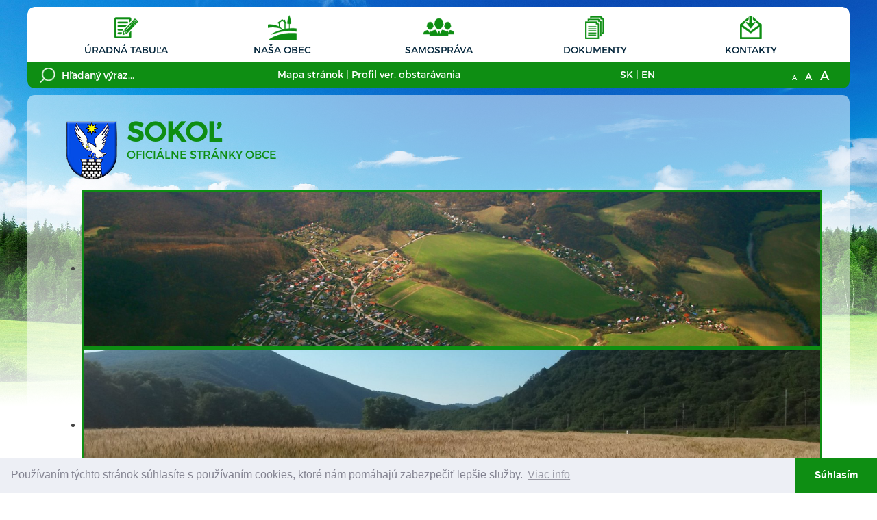

--- FILE ---
content_type: text/html; charset=UTF-8
request_url: https://www.obecsokol.sk/
body_size: 455928
content:
<!DOCTYPE html>
<html lang="sk">
<head>
    <meta charset="utf-8" />
    <title>Sokoľ | Oficiálne stránky obce | index</title>
    <meta name="description" content="Vitajte na oficiálnych internetových stránkach obce Sokoľ." />
    <meta name="keywords" content="sokoľ, obec, mesto, obecný úrad, slovensko, turizmus, samospráva" />
    <meta name="viewport" content="width=device-width, initial-scale=1.0">
    <meta name="robots" content="index, follow" />
    <meta name="author" content="webex.sk" />
    <link rel="shortcut icon" href="design/favicon.ico" />

    <meta property="og:title" content="Obec Sokoľ | Oficiálne stránky obce | index" />
    <meta property="og:site_name" content="Obec Sokoľ"/>
    <meta property="og:description" content="Vitajte na oficiálnych internetových stránkach obce Sokoľ" />
    <meta property="og:image" content="https://www.obecsokol.sk/design/img/erb.png" />

    <!-- jQuery (necessary for Bootstrap's JavaScript plugins) -->
    <script src="https://ajax.googleapis.com/ajax/libs/jquery/1.11.3/jquery.min.js"></script>
    <!-- Include all compiled plugins (below), or include individual files as needed -->
    <script type="text/javascript" src="/design/js/bootstrap.min.js"></script>

    <link rel="stylesheet" href="/design/css/font-awesome.min.css">
    <link rel="stylesheet" href="/design/css/bootstrap.min.css">
    <link rel="stylesheet" href="/design/css/bootstrap-theme.min.css">
    <link rel="stylesheet" href="/design/css/obec2015.min.css">

    <link href="rse/app/app.css" rel="stylesheet">
    <link href="rse/app/captcha.css" rel="stylesheet">
    <!--<script type="text/javascript" src="rse/jscripts/jquery.min.js"></script>-->

    <script type="text/javascript" src="rse/jscripts/jquery.form.js"></script>
    <script type="text/javascript" src="rse/jscripts/jquery.pngFix.pack.js"></script>
    <script type="text/javascript" src="rse/jscripts/fancybox/jquery.easing-1.3.pack.js"></script>
    <script type="text/javascript" src="rse/jscripts/fancybox/jquery.mousewheel-3.0.2.pack.js"></script>
    <script type="text/javascript" src="rse/jscripts/fancybox/jquery.fancybox-1.3.1-ipad.js"></script>
    <link rel="stylesheet" href="rse/jscripts/fancybox/jquery.fancybox-1.3.1.css" type="text/css" media="screen" />
    <script type="text/javascript" src="rse/jscripts/md5.js"></script>
    <!--<script type="text/javascript" src="rse/jscripts/nivo-slider/jquery.nivo.slider.pack.js"></script>-->
    <!--<link rel="stylesheet" href="rse/jscripts/nivo-slider/nivo-slider.css" type="text/css" media="screen" />-->

    <script type="text/javascript" src="/design/js/jquery.jfontsize-1.0.js"></script>
    <script type="text/javascript" src="/design/js/persistentFontSize.js"></script>
    <script type="text/javascript">
        $(function() {
            restoreSize();
        });
    </script>

    <!-- HTML5 Shim and Respond.js IE8 support of HTML5 elements and media queries -->
    <!--[if lt IE 9]>
        <script src="https://oss.maxcdn.com/libs/html5shiv/3.7.0/html5shiv.js"></script>
        <script src="https://oss.maxcdn.com/libs/respond.js/1.4.2/respond.min.js"></script>
      <![endif]-->

    <script type="text/javascript" src="rse/jscripts/init.js"></script>

    <script src="rse/jscripts/rslider/responsiveslides.js"></script>

    <link rel="stylesheet" href="/design/datepicker/datepicker.min.css">
  <script src="/design/datepicker/datepicker.min.js"></script>

    <!--<link href="rse/jscripts/rslider/responsiveslides.css" rel="stylesheet" />-->

		
	<link rel="stylesheet" type="text/css" href="https://cdn.jsdelivr.net/npm/cookieconsent@3/build/cookieconsent.min.css" />	

</head>
<body >


    <div id="shadow"></div>

    
    <header class="header container hidden-print">
        <div class="row topbar">
            <div class="col-xs-24">
                

    <nav class="navbar topmenu">
        <!-- Brand and toggle get grouped for better mobile display -->
        <div class="navbar-header">
            <button type="button" class="navbar-toggle collapsed" data-toggle="collapse" data-target="#mainmenu1" aria-expanded="false">
              <span class="sr-only">Hlavné menu</span>
              <span class="icon-bar"></span>
              <span class="icon-bar"></span>
              <span class="icon-bar"></span>
            </button>
            <span class="navbar-brand visible-xs">
                Navigácia
            </span>
        </div>

        <!-- Collect the nav links, forms, and other content for toggling -->
        <div class="collapse navbar-collapse" id="mainmenu1">
            <ul class="nav navbar-nav"><li><a href="-uradna-tabula" class="hj:157 menuicon icon-uradnaTabula"><img src="/design/img/icon-uradnaTabula.png" alt="Úradná tabuľa" class="hidden-xs hidden-sm">Úradná tabuľa</a></li><li><a href="-o-obci" class="hj:3 menuicon icon-nasaObec"><img src="/design/img/icon-nasaObec.png" alt="Naša obec" class="hidden-xs hidden-sm">Naša obec</a></li><li><a href="-predstavitelia-obce" class="hj:4 menuicon icon-samosprava"><img src="/design/img/icon-samosprava.png" alt="Samospráva" class="hidden-xs hidden-sm">Samospráva</a></li><li><a href="-dokumenty" class="hj:5 menuicon icon-dokumenty"><img src="/design/img/icon-dokumenty.png" alt="Dokumenty" class="hidden-xs hidden-sm">Dokumenty</a></li><li><a href="-kontakty" class="hj:6 menuicon icon-kontakty"><img src="/design/img/icon-kontakty.png" alt="Kontakty" class="hidden-xs hidden-sm">Kontakty</a></li></ul>        </div><!-- /.navbar-collapse -->
    </nav>

    <script type="text/javascript">
        $(".hassubmenu").click(function(e) {
            e.preventDefault();
            var sm = $(this).attr('data-submenu');
            $(sm).toggleClass('visible');
        });
    </script>
                </div>
        </div>
        <div class="row bottombar">
            <div class="col-xs-24 col-md-7">

                <div id="search">
                    <form action="index.php" id="searchbox_008285927291506622991:rcxstx32fx4">
                        <input class="input_hidden" type="hidden" name="cx" value="008285927291506622991:rcxstx32fx4" />
                        <input class="input_hidden" type="hidden" name="page" value="google" />
                        <input class="input_hidden" type="hidden" name="cof" value="FORID:11" />
                        <input class="input_hidden" type="hidden" name="id" value="147" />
                        <input class="submit"  type="submit" name="sa" value="" />
                        <input type="text" name="q" size="25" placeholder="Hľadaný výraz..." />
                    </form>
                </div>

            </div>
            <div class="col-xs-24 col-md-10">
                

<ul class="inline"><li><a href="-mapa-stranok">Mapa stránok</a>&nbsp;|&nbsp; </li><li><a href="-profil-verejneho-obstaravania">Profil ver. obstarávania</a></li></ul>            </div>
            <div class="col-xs-12 col-md-3">
                <ul class="inline">     <li><a href="-kontakty">SK</a>&nbsp;|&nbsp; </li>     <li><a href="-contact">EN</a></li> </ul>            </div>
            <div class="col-xs-12 col-md-4">
                <ul class="fontsize">
                    <li><a class="jfontsize-button" id="jfontsize-m2" href="#"><span>A</span></a></li>
                    <li><a class="jfontsize-button" id="jfontsize-d2" href="#"><span>A</span></a></li>
                    <li><a class="jfontsize-button" id="jfontsize-p2" href="#"><span>A</span></a></li>
                </ul>
            </div>
        </div>
    </header>

    <section class="obec container">

        <div class="row">
            <div class="col-md-24">
                <div class="nadpisek">
                        <div class="col-xs-24">
                            <a href="/">
                                <div class="erb">
                                    <img src="/design/img/erb.png" alt="erb obce" class="img-responsive">
                                </div>
                                <h1>SOKOĽ<small>OFICIÁLNE STRÁNKY OBCE</small></h1>
                            </a>
                        </div>
                    </div><div class="illustrative">
                        
<div class="callbacks_container"><ul class="rslides" id="slider4"><li><img alt="Slideshow" src="imgcache/e-img-793-5-1680-350-0-ffffff.jpg"></li><li><img alt="Slideshow" src="imgcache/e-img-794-5-1680-350-0-ffffff.jpg"></li><li><img alt="Slideshow" src="imgcache/e-img-796-5-1680-350-0-ffffff.jpg"></li><li><img alt="Slideshow" src="imgcache/e-img-798-5-1680-350-0-ffffff.jpg"></li></ul></div>  <script type="text/javascript">
    $(function () {
      $("#slider4").responsiveSlides({
        auto: true,
        pager: false,
        nav: false,
        speed: 500,
        namespace: "callbacks",
        before: function () {
          $('.events').append("<li>before event fired.</li>");
        },
        after: function () {
          $('.events').append("<li>after event fired.</li>");
        }
      });

    });
  </script>
                    </div>
                </div>
            </div>
            <!--<div class="col-md-7 hidden-xs hidden-sm hidden-print ">
                <div class="illustrative">
                    
<div class="callbacks_container"><ul class="rslides" id="slider4"><li><img alt="Slideshow" src="imgcache/e-img-793-5-1680-350-0-ffffff.jpg"></li><li><img alt="Slideshow" src="imgcache/e-img-794-5-1680-350-0-ffffff.jpg"></li><li><img alt="Slideshow" src="imgcache/e-img-796-5-1680-350-0-ffffff.jpg"></li><li><img alt="Slideshow" src="imgcache/e-img-798-5-1680-350-0-ffffff.jpg"></li></ul></div>  <script type="text/javascript">
    $(function () {
      $("#slider4").responsiveSlides({
        auto: true,
        pager: false,
        nav: false,
        speed: 500,
        namespace: "callbacks",
        before: function () {
          $('.events').append("<li>before event fired.</li>");
        },
        after: function () {
          $('.events').append("<li>after event fired.</li>");
        }
      });

    });
  </script>
                </div>
            </div>-->
        </div>

    </section>

    <section class="main container">
        <div class="row">
            <div class="leftbox col-md-5 hidden-print">
                

        <nav class="navbar navbar-default leftmenu">
            <!-- Brand and toggle get grouped for better mobile display -->
            <div class="navbar-header">
                <button type="button" class="navbar-toggle collapsed" data-toggle="collapse" data-target="#mainmenu3" aria-expanded="false">
                  <span class="sr-only">Hlavné menu</span>
                  <span class="icon-bar"></span>
                  <span class="icon-bar"></span>
                  <span class="icon-bar"></span>
                </button>
                <span class="navbar-brand visible-xs">
                    Hlavné menu
                </span>
            </div>

            <!-- Collect the nav links, forms, and other content for toggling -->
            <div class="collapse navbar-collapse" id="mainmenu3">
            <ul class="nav navbar-nav"><li class="nadpis"><h2>Samospráva</h2></li><li><a href="-obec-sokol" data-submenu="#submenu-sub" class=" hassubmenu">Sokoľ<span class="caret"></span></a><ul class="nav navbar-nav submenu" id="submenu-sub"><li><a href="-o-obci" class="">O obci</a></li><li><a href="-historia" class="">História</a></li><li><a href="-symboly-obce" class="">Symboly obce</a></li><li><a href="-katalog-ulic" class="">Katalóg ulíc</a></li><li><a href="-mapa-obce" class="">Mapa obce</a></li></ul></li><li><a href="-predstavitelia-obce" data-submenu="#submenu-sub4" class=" hassubmenu">Samospráva<span class="caret"></span></a><ul class="nav navbar-nav submenu" id="submenu-sub4"><li><a href="-starostka" class="">Starosta</a></li><li><a href="-poslanci" class="">Poslanci</a></li><li><a href="-komisie" class="">Komisie</a></li><li><a href="-rokovania-oz" class="">Rokovania OZ</a></li><li><a href="-hlavny-kontrolor" class="">Hlavný kontrolór</a></li><li><a href="-uznesenia-oz" class="">Uznesenia OZ</a></li><li><a href="-zapisnice-oz" class="">Zápisnice OZ</a></li><li><a href="-vzn-navrhy" class="">VZN návrhy</a></li><li><a href="-vzn" class="">VZN</a></li></ul></li><li><a href="-samosprava" data-submenu="#submenu-sub2" class=" hassubmenu">Obecný úrad<span class="caret"></span></a><ul class="nav navbar-nav submenu" id="submenu-sub2"><li><a href="-zamestnanci" class="">Zamestnanci</a></li></ul></li><li><a href="http://www.uzemneplany.sk/upn/sokol" class="">Územný plán</a></li><li><a href="-dokumenty" data-submenu="#submenu-dok" class=" hassubmenu">Dokumenty<span class="caret"></span></a><ul class="nav navbar-nav submenu" id="submenu-dok"><li><a href="-rozpocet-obce" class="">Rozpočet obce</a></li><li><a href="-prevadzkove-poriadky" class="">Prevádzkové poriadky</a></li><li><a href="-smernice-obce" class="">Smernice obce</a></li><li><a href="-zakladne-dokumenty-obce" class="">Základné dokumenty obce</a></li><li><a href="-formulare-na-trvaly-pobyt" class="">Formuláre na trvalý pobyt</a></li><li><a href="-tlaciva-k-danovej-povinnosti" class="">Tlačivá k daňovej povinnosti</a></li><li><a href="-socialne-sluzby" class="">Sociálne služby</a></li><li><a href="-prehlasenia" class="">Prehlásenia</a></li><li><a href="-cintorin" class="">Cintorín</a></li></ul></li><li><a href="-stavebny-urad" class="">Stavebný úrad</a></li><li><a href="-ako-vybaviť" data-submenu="#submenu-sub3" class=" hassubmenu">Ako vybaviť<span class="caret"></span></a><ul class="nav navbar-nav submenu" id="submenu-sub3"><li><a href="-overovanie-listin" class="">Overovanie listín</a></li><li><a href="-evidencia-obyvatelstva" class="">Evidencia obyvateľstva</a></li><li><a href="-vybavenie-rybarskeho-listka" class="">Vybavenie rybárskeho lístka</a></li><li><a href="-miestne-dane-a-poplatky" class="">Miestne dane a poplatky</a></li><li><a href="-stavebny-poriadok" class="">Stavebný poriadok</a></li><li><a href="-evidencia-stavieb" class="">Evidencia stavieb</a></li><li><a href="-zp" class="">Životné prostredie</a></li><li><a href="-predbezna-ochrana" class="">Predbežná ochrana</a></li><li><a href="-kulturne-podujatie" class="">Kultúrne podujatie</a></li><li><a href="-evidencia-rolnikov" class="">Evidencia roľníkov</a></li><li><a href="-cennik-sluzieb" class="">Cenník služieb</a></li><li><a href="-obecne-byty" class="">Obecné byty</a></li></ul></li><li class="nadpis"><h2>Život v obci</h2></li><li><a href="-aktuality" class="">Aktuality</a></li><li><a href="http://materska-skola-sokol2.webnode.sk/" class="">Materská škola</a></li><li><a href="-sportovy-klub-sokol" data-submenu="#submenu-sport" class=" hassubmenu">Športový klub Sokoľ<span class="caret"></span></a><ul class="nav navbar-nav submenu" id="submenu-sport"><li><a href="-o-nas" class="">O nás</a></li><li><a href="-futbalovy-klub" class="">Futbalový klub</a></li><li><a href="-stolnotenisovy-klub" class="">Stolnotenisový klub</a></li><li><a href="-sachovy-klub" class="">Šachový klub</a></li></ul></li><li><a href="-folklorny-subor-sokoli" class="">Folklórny súbor SOKOLI</a></li><li><a href="-klub-seniorov" class="">Klub seniorov</a></li><li><a href="-urbariat" class="">Urbariát</a></li><li><a href="-farsky-urad" class="">Farský úrad</a></li><li><a href="-zber-odpadu" class="">Zber odpadu</a></li><li><a href="-sokolske-zvesti" class="">Sokoľské zvesti</a></li><li><a href="-autobusove-spojenia" class="">Autobusové spojenia</a></li><li><a href="-dolezite-telefonne-cisla" class="">Dôležité telefónne čísla</a></li><li class="nadpis"><h2>Povinné zverejňovanie</h2></li><li><a href="-faktury" class="">Faktúry</a></li><li><a href="-zmluvy" class="">Zmluvy</a></li><li><a href="-archiv-zmluv" class="">Archív zmlúv</a></li><li><a href="-objednavky" class="">Objednávky</a></li><li><a href="-profil-verejneho-obstaravania" class="">Verejné obstarávanie</a></li><li><a href="-uradna-tabula" class="">Úradná tabuľa</a></li><li><a href="-uradna-tabula-do-7-2021" class="">Úradná tabuľa do 7/2021</a></li></ul>            </div><!-- /.navbar-collapse -->
        </nav>

    <script type="text/javascript">
        $(".hassubmenu").bind( "click", function(e) {
            e.preventDefault();
            var sm = $(this).attr('data-submenu');
            //$(sm).toggleClass('visible');
            $(sm).slideToggle();

        });
        if($(".hj").parent().hasClass("submenu")) {
            $(".hj").parents(".submenu").addClass("visible");
        }
    </script>
    
<div id='g-recaptcha_3594' class="g-recaptcha" data-sitekey="" data-callback="onSubmit" data-size="invisible"></div>

<h3>Newsletter</h3>
<p>Mám záujem o newsletter s aktuálnymi novinkami</p>
<form action="sub.php" method="get" class="ajax" id="newsletterForm">
<input class="input_hidden" type="hidden" name="action" value="mailing_add">
<input type="hidden" name="eshop_url" value="https://www.obecsokol.sk/">
<input type="hidden" name="ident" value="NzI1MjA4ZGZkM2IxNWY1MTVhZTI3NzBkMjBlZmFhN2U2OWJiMmU2MTdjZjRlNmM2NTY5MTg3MWVlNzA5MmM0NQ==">
<input type="email" name="email" value="" class="newsletter_input form-control" placeholder="Zadajte Váš e-mail">
<input type="hidden" id="g-recaptcha-submit_3594" name="recaptcha_response_newsletter">
<div class="text-center">
<input type="submit" value="Odoslať">
</div>

<script>
    grecaptcha.ready(function () {
        grecaptcha.execute('6LdRnNcZAAAAAGtxZ-8zCA4Cw7QA6bucrFO4Kdgf', { action: 'contact' }).then(function (token) {
            var recaptchaResponse = document.getElementById('g-recaptcha-submit_3594');
            recaptchaResponse.value = token;
        });
    });
</script>

</form>
            </div>
            <div class="mainbox col-md-14">
                <div class="container-fluid">
                    <h1>AKTUALITY</h1>
        <div class="aktuality">

            <article class="row topNovinka" data-url="--23-1392-zber-skla-20012026-a-komunalneho-odpadu-21012026">
                <div class="col-xs-10">
                    <img src="imgcache/e-news-1392-2-0-0-256-ffffff.jpg" class="img-responsive" alt="Zber skla (20.01.2026) a komunálneho odpadu (21.01.2026)">
                </div>
                <div class="col-sm-14">
                    <div class="datum">19 / 01 / 2026</div>
                    <h1><a href="--23-1392-zber-skla-20012026-a-komunalneho-odpadu-21012026">Zber skla (20.01.2026) a komunálneho odpadu (21.01.2026)</a></h1>
                    <p class="popis"></p>
                </div>
            </article>

            <hr>

            <div class="row dalsieNovinky">
                <article class="col-sm-12 novinka" data-url="--23-1389-nahradny-termin-vyvozu-komunalneho-odpadu-10012026"><div class="row"><div class="col-xs-10"><img src="imgcache/e-news-1389-2-0-0-120-ffffff.jpg" class="img-responsive" alt="Náhradný termín vývozu komunálneho odpadu: 10.01.2026"></div><div class="col-xs-14"><div class="datum">09 / 01 / 2026</div><a href="--23-1389-nahradny-termin-vyvozu-komunalneho-odpadu-10012026">Náhradný termín vývozu komunálneho odpadu: 10.01.2026</a></div></div></article><article class="col-sm-12 novinka" data-url="--23-1388-lekaren-granula-v-kostolanoch-nad-hornadom-zmena-otvaracich-hodin"><div class="row"><div class="col-xs-10"><img src="imgcache/e-news-1388-2-0-0-120-ffffff.jpg" class="img-responsive" alt="Lekáreň Granula v Kostoľanoch nad Hornádom: zmena otváracích hodín"></div><div class="col-xs-14"><div class="datum">03 / 01 / 2026</div><a href="--23-1388-lekaren-granula-v-kostolanoch-nad-hornadom-zmena-otvaracich-hodin">Lekáreň Granula v Kostoľanoch nad Hornádom: zmena otváracích hodín</a></div></div></article><article class="col-sm-12 novinka" data-url="--23-1387-nepritomnost-na-ambulancii-vseobecneho-lekara-pre-deti-a-dorast-v-kostolanoch-nad-hornadom--29122025---05012026"><div class="row"><div class="col-xs-10"><img src="imgcache/e-news-1387-2-0-0-120-ffffff.jpg" class="img-responsive" alt="Neprítomnosť na ambulancii Všeobecného lekára pre deti a dorast v Kostoľanoch nad Hornádom : 29.12.2025 - 05.01.2026"></div><div class="col-xs-14"><div class="datum">27 / 12 / 2025</div><a href="--23-1387-nepritomnost-na-ambulancii-vseobecneho-lekara-pre-deti-a-dorast-v-kostolanoch-nad-hornadom--29122025---05012026">Neprítomnosť na ambulancii Všeobecného lekára pre deti a dorast v Kostoľanoch nad Hornádom : 29.12.2025 - 05.01.2026</a></div></div></article><article class="col-sm-12 novinka" data-url="--23-1386-nepritomnost-na-ambulancii-vseobecneho-lekara-pre-dospelych-v-kostolanoch-nad-hornadom-22-23122025-a-02012026"><div class="row"><div class="col-xs-10"><img src="imgcache/e-news-1386-2-0-0-120-ffffff.jpg" class="img-responsive" alt="Neprítomnosť na ambulancii Všeobecného lekára pre dospelých v Kostoľanoch nad Hornádom: 22.-23.12.2025 a 02.01.2026"></div><div class="col-xs-14"><div class="datum">22 / 12 / 2025</div><a href="--23-1386-nepritomnost-na-ambulancii-vseobecneho-lekara-pre-dospelych-v-kostolanoch-nad-hornadom-22-23122025-a-02012026">Neprítomnosť na ambulancii Všeobecného lekára pre dospelých v Kostoľanoch nad Hornádom: 22.-23.12.2025 a 02.01.2026</a></div></div></article><article class="col-sm-12 novinka" data-url="--23-1385-nepritomnost-na-ambulancii-vseobecneho-lekara-pre-deti-a-dorast-v-kostolanoch-nad-hornadom--1812---19122025"><div class="row"><div class="col-xs-10"><img src="imgcache/e-news-1385-2-0-0-120-ffffff.jpg" class="img-responsive" alt="Neprítomnosť na ambulancii Všeobecného lekára pre deti a dorast v Kostoľanoch nad Hornádom : 18.12. - 19.12.2025"></div><div class="col-xs-14"><div class="datum">18 / 12 / 2025</div><a href="--23-1385-nepritomnost-na-ambulancii-vseobecneho-lekara-pre-deti-a-dorast-v-kostolanoch-nad-hornadom--1812---19122025">Neprítomnosť na ambulancii Všeobecného lekára pre deti a dorast v Kostoľanoch nad Hornádom : 18.12. - 19.12.2025</a></div></div></article><article class="col-sm-12 novinka" data-url="--23-1384-zatvoreny-obecny-urad-sokol-22122025---07012026"><div class="row"><div class="col-xs-10"><img src="imgcache/e-news-1384-2-0-0-120-ffffff.jpg" class="img-responsive" alt="Zatvorený obecný úrad Sokoľ: 22.12.2025 - 07.01.2026"></div><div class="col-xs-14"><div class="datum">17 / 12 / 2025</div><a href="--23-1384-zatvoreny-obecny-urad-sokol-22122025---07012026">Zatvorený obecný úrad Sokoľ: 22.12.2025 - 07.01.2026</a></div></div></article><article class="col-sm-12 novinka" data-url="--23-1383-oznam-obecneho-uradu"><div class="row"><div class="col-xs-10"><img src="design/img/default.png" class="img-responsive" alt="Oznam obecného úradu"></div><div class="col-xs-14"><div class="datum">15 / 12 / 2025</div><a href="--23-1383-oznam-obecneho-uradu">Oznam obecného úradu</a></div></div></article><article class="col-sm-12 novinka" data-url="--23-1382-zber-elektroodpadu-bez-plechoviek-17122025"><div class="row"><div class="col-xs-10"><img src="imgcache/e-news-1382-2-0-0-120-ffffff.jpg" class="img-responsive" alt="Zber elektroodpadu bez plechoviek: 17.12.2025"></div><div class="col-xs-14"><div class="datum">15 / 12 / 2025</div><a href="--23-1382-zber-elektroodpadu-bez-plechoviek-17122025">Zber elektroodpadu bez plechoviek: 17.12.2025</a></div></div></article><article class="col-sm-12 novinka" data-url="--23-1381-oznamenie-o-strategickom-dokumente--zemny-plan-obce-druzstevna-pri-hornade"><div class="row"><div class="col-xs-10"><img src="design/img/default.png" class="img-responsive" alt="Oznámenie o strategickom dokumente – Územný plán obce Družstevná pri Hornáde"></div><div class="col-xs-14"><div class="datum">11 / 12 / 2025</div><a href="--23-1381-oznamenie-o-strategickom-dokumente--zemny-plan-obce-druzstevna-pri-hornade">Oznámenie o strategickom dokumente – Územný plán obce Družstevná pri Hornáde</a></div></div></article><article class="col-sm-12 novinka" data-url="--23-1380-pozvanka-na-zasadnutie-obecneho-zastupitelstva-15122025"><div class="row"><div class="col-xs-10"><img src="design/img/default.png" class="img-responsive" alt="Pozvánka na zasadnutie obecného zastupiteľstva: 15.12.2025"></div><div class="col-xs-14"><div class="datum">10 / 12 / 2025</div><a href="--23-1380-pozvanka-na-zasadnutie-obecneho-zastupitelstva-15122025">Pozvánka na zasadnutie obecného zastupiteľstva: 15.12.2025</a></div></div></article><article class="col-sm-12 novinka" data-url="--23-1379-zmena-cestovnych-poriadkov-od-14122025"><div class="row"><div class="col-xs-10"><img src="imgcache/e-news-1379-2-0-0-120-ffffff.jpg" class="img-responsive" alt="Zmena cestovných poriadkov od 14.12.2025"></div><div class="col-xs-14"><div class="datum">09 / 12 / 2025</div><a href="--23-1379-zmena-cestovnych-poriadkov-od-14122025">Zmena cestovných poriadkov od 14.12.2025</a></div></div></article><article class="col-sm-12 novinka" data-url="--23-1378-kurz-tancov---zaciatocnici"><div class="row"><div class="col-xs-10"><img src="imgcache/e-news-1378-2-0-0-120-ffffff.jpg" class="img-responsive" alt="Kurz tancov - začiatočníci"></div><div class="col-xs-14"><div class="datum">08 / 12 / 2025</div><a href="--23-1378-kurz-tancov---zaciatocnici">Kurz tancov - začiatočníci</a></div></div></article>            </div>

        </div>

        <script type="text/javascript">
            $(".aktuality .topNovinka").click(function() {
                window.location = $(this).attr('data-url');
            });
            $(".aktuality .novinka").click(function() {
                window.location = $(this).attr('data-url');
            });
        </script>

    <div class="row"><div class="col-xs-24"><hr></div></div><div class="e2_htmlcontent"><h2 class="obecUdajeHeader">
	&Uacute;daje o obci</h2>
<div>
	<table class="table obecUdaje">
		<tbody>
			<tr>
				<th>
					&Scaron;t&aacute;t:</th>
				<td>
					Slovensko</td>
				<th>
					Hustota:</th>
				<td>
					71,58 obyv./km<sup>2</sup></td>
			</tr>
			<tr>
				<th>
					Regi&oacute;n:</th>
				<td>
					Abovsk&yacute;</td>
				<th>
					Starosta:</th>
				<td>
					Ing. Ľubo&scaron; &Scaron;uca</td>
			</tr>
			<tr>
				<th>
					Okres:</th>
				<td>
					Ko&scaron;ice okolie</td>
				<th>
					Časov&eacute; p&aacute;smo:</th>
				<td>
					SEČ (UTC+1)</td>
			</tr>
			<tr>
				<th>
					Nadmorsk&aacute; v&yacute;&scaron;ka:</th>
				<td>
					250 m n. m.</td>
				<th>
					PSČ:</th>
				<td>
					044 31</td>
			</tr>
			<tr>
				<th>
					Rozloha:</th>
				<td>
					1566 ha</td>
				<th>
					Tel. predvoľba:</th>
				<td>
					055 / 729 04 68, 69</td>
			</tr>
			<tr>
				<th>
					Obyvateľstvo:</th>
				<td>
					1289</td>
				<th>
					K&oacute;d:</th>
				<td>
					522031</td>
			</tr>
		</tbody>
	</table>
</div>
<p>
</p>
</div>                </div>
            </div>
            <div class="rightbox col-md-5 hidden-print">
                <h2>Maľovaná mapa</h2><div class="e2_htmlcontent"><a href="/files/2015-11-09-162823-mapa_s_popisom_zmensena_mala_copy.pdf" target="_blank"><img alt="" src="/imgcache/e-img-792.jpg" style="width: 100%; height: 150px;" /></a></div><h2>Úradné hodiny</h2><div class="e2_htmlcontent"><div class="table-responsive">
	<table class="table table-condensed obecUradneHodiny">
		<tbody>
			<tr>
				<th>
					Pondelok:</th>
				<td>
					07:30 - 12:00</td>
				<td>
					13:00 - 16:00</td>
			</tr>
			<tr>
				<th>
					Utorok:</th>
				<td colspan="2" rowspan="1">
					nestr&aacute;nkov&yacute; deň</td>
			</tr>
			<tr>
				<th>
					Streda:</th>
				<td>
					07:30 - 12:00</td>
				<td>
					13:00 - 17:00</td>
			</tr>
			<tr>
				<th>
					&Scaron;tvrtok:</th>
				<td colspan="2" rowspan="1">
					<span style="text-align: center;">nestr&aacute;nkov&yacute; deň</span></td>
			</tr>
			<tr>
				<th>
					Piatok:</th>
				<td>
					07:30 - 12:30</td>
				<td>
				</td>
			</tr>
		</tbody>
	</table>
</div>
<p>
</p>
</div><h2>Fotogaléria</h2>
<div class="rightGallery"><a href="-fotogaleria"><img class="img-responsive col-xs-12 col-sm-12 col-md-24" alt="" src="imgcache/e-img-543-5-800-800-0-ffffff.jpg"><img class="img-responsive col-xs-12 col-sm-12 col-md-24 hidden-md hidden-lg" alt="" src="imgcache/e-img-544-5-800-800-0-ffffff.jpg"></a></div><h2>Kalendár</h2>
<div id="kalendar_1_10__4"></div><script type="text/javascript">$("#kalendar_1_10__4").load("sub.php?action=kalendar_content&params=a%3A4%3A%7Bs%3A2%3A%22id%22%3Bs%3A1%3A%221%22%3Bs%3A3%3A%22tag%22%3Bs%3A0%3A%22%22%3Bs%3A5%3A%22class%22%3Bs%3A17%3A%22obec2015-kalendar%22%3Bs%3A6%3A%22render%22%3Bs%3A2%3A%2282%22%3B%7D&date=2026.01&boxid=1_10__4");</script><h2>Partnerská obec</h2><div class="e2_htmlcontent"></div><h2>Užitočné linky</h2><div class="e2_htmlcontent"><p style="text-align: center;">
</p>
<p style="text-align: center;">
</p>
<p style="text-align: center;">
	<a href="http://web.vucke.sk/sk/" target="_blank"><img alt="" src="imgcache/e-img-786.jpg" style="width: 70%; height: 80px;" /></a></p>
<p>
</p>
<h5 style="text-align: center;">
	<a href="http://kosice.sk/" style="font-size: 12px;" target="_blank"><img alt="" src="imgcache/e-img-787.jpg" style="width: 70%; height: 80px;" /></a></h5>
<h5 style="text-align: center;">
	<a href="http://kostolany.sk/info/" style="font-size: 12px;" target="_blank"><img alt="" src="imgcache/e-img-788.jpg" style="width: 70%; height: 80px;" /></a></h5>
<h5 style="text-align: center;">
</h5>
<p style="text-align: center;">
	<a href="http://druzstevna.sk/" target="_blank"><img alt="" src="imgcache/e-img-789.jpg" style="width: 70%; height: 80px;" /></a></p>
<h5 style="text-align: center;">
</h5>
<p style="text-align: center;">
	<a href="http://faraknh.szm.com/" target="_blank"><img alt="" src="imgcache/e-img-790.jpg" style="width: 70%; height: 80px;" /></a></p>
<h5 style="text-align: center;">
</h5>
<p style="text-align: center;">
	<a href="http://kostolany.hostujem.sk/" target="_blank"><img alt="" src="imgcache/e-img-785.jpg" style="width: 70%; height: 80px;" /></a></p>
<p style="text-align: center;">
</p>
<p style="text-align: center;">
</p>
<p style="text-align: center;">
</p>
<p style="text-align: center;">
	<a href="http://www.andreah.sk" target="_blank"><img alt="gravírovanie" src="//www.kat.sk/data/gravirovanie.gif" style="border-width: 0px; border-style: solid; width: 70%;" title="Reklamné predmety, darčeky, suveníry, pečiatky, menovky, štítky" /></a></p>
<p style="text-align: center;">
	<a href="http://www.stavebne-rezivo.sk" target="_blank"><img alt="stavebné rezivo Kostoľany nad Hornádom, Košice-okolie" src="//www.kat.sk/data/retrabaner.gif" style="border-width: 0px; border-style: solid; width: 70%;" title="Maloobchodný predaj reziva Košice" /></a></p>
<p style="text-align: center;">
</p>
<p style="text-align: center;">
</p>
<p style="text-align: center;">
</p>
<p style="text-align: center;">
</p>
<p style="text-align: center;">
</p>
<p style="text-align: center;">
	<a href="https://www.cortec.sk/"><img alt="" src="imgcache/e-img-10101.jpg" style="width: 227px; height: 46px;" /></a></p>
<p style="text-align: center;">
</p>
<p style="text-align: center;">
</p>
<p style="text-align: center;">
</p>
<p style="text-align: center;">
</p>
<p style="text-align: center;">
</p>
<p style="text-align: center;">
	<a href="https://www.delta.sk/"><img alt="" src="https://www.obecsokol.sk//imgcache/e-img-10102.jpg" style="width: 200px; height: 62px;" /></a></p>
<p style="text-align: center;">
</p>
<p style="text-align: center;">
</p>
<p style="text-align: center;">
</p>
<p style="text-align: center;">
	<a href="https://www.naturpack.sk/"><img alt="" src="[data-uri]" style="height: 200px; width: 200px;" />&nbsp;</a></p>
<p style="text-align: center;">
</p>
<p style="text-align: center;">
	<a href="https://www.obecsokol.sk/--23-1271-publicita---miestne-obcianske-a-preventivne-sluzby-v-obci-sokol"><img alt="" src="imgcache/e-img-10558.jpg" style="width: 250px; height: 300px;" /></a></p>
<p style="text-align: center;">
</p>
<p style="text-align: center;">
	<a href="https://www.uradne.sk/user/tablenews/file/893866"><img alt="" src="imgcache/e-img-10587.jpg" style="width: 250px; height: 354px;" /></a></p>
<p style="text-align: center;">
</p>
</div>            </div>
        </div>
    </section>

    <footer class="footer container hidden-print">
        <div class="row">

            <div class="col-md-18">
                <div class="container-fluid footerContent">

                    <div class="row content">
                        <!--div class="col-md-8 linky">
                                                    </div-->
                        <div class="col-md-16 kontakt">
                            <h3>Kontakt na nás</h3><div class="e2_htmlcontent"><p>
	Obecn&yacute; &uacute;rad Sokoľ<br />
	Kostolianska 159/10, 044 31 Sokoľ</p>
<p>
	<a href="mailto:info@obecsokol.sk">starosta.sokol@gmail.com</a><br />
	<a href="tel:+421557290468">055 / 72 90 468</a>,&nbsp;<a href="tel:+421557290470">- 469</a></p>
<p>
</p>
</div>                        </div>
                        <div class="col-md-8 formular">
                                                    </div>
                    </div>

                    <div class="row copyright">
                        <div class="col-md-12">
                            CMS systém (redakčný) systém ECHELON 2, <a href="-mapa-stranok">Mapa stránok</a><br>
                            web portál, webhosting, WEBEX, domény, registrácia domény<br>
                            spoločnosti wbx, s.r.o., technický prevádzkovateľ
                            <br><br>
                            <a href="/rss.rss"><p><i class="fa fa-rss"></i> využite možnosť získavania aktuálnych informácií s využitím RSS</p></a>
                        </div>
                        <div class="col-md-12">
                            

<ul class="inline"><li><a href="-vyhlasenie-o-pristupnosti">Vyhlásenie o prístupnosti</a>&nbsp;|&nbsp; </li><li><a href="-autorske-prava">Autorské práva</a>&nbsp;|&nbsp; </li><li><a href="-ochrana-osobnych-udajov">Ochrana osobných údajov</a></li></ul>                            <p class="webex">
                                <a href="http://www.webex.sk" target="_blank">webdesign</a> | <a href="http://www.webex.sk" target="_blank">webex.sk</a>
                            </p>
                        </div>
                    </div>

                </div>
            </div>

            <div class="col-md-6 footerMap">
                <div id="googleMap">
    <iframe src="https://www.google.com/maps/embed?pb=!1m18!1m12!1m3!1d21017.77551613442!2d21.22721563302976!3d48.815826689201366!2m3!1f0!2f0!3f0!3m2!1i1024!2i768!4f13.1!3m3!1m2!1s0x473ee43707d7b8d3%3A0x400f7d1c6974970!2s044+31+Soko%C4%BE!5e0!3m2!1ssk!2ssk!4v1547039879025" width="100%" height="446" frameborder="0" style="border:0" allowfullscreen></iframe>
</div>            </div>
        </div>

    </footer>

		
	<script src="https://cdn.jsdelivr.net/npm/cookieconsent@3/build/cookieconsent.min.js" data-cfasync="false"></script>	
		<script>
		window.cookieconsent.initialise({
		  "palette": {
			"popup": {
			  "background": "#edeff5",
			  "text": "#838391"
			},
			"button": {
			  "background": "#0E8E13"
			}
		  },
		  "theme": "edgeless",
		  "content": {
			"message": "Používaním týchto stránok súhlasíte s používaním cookies, ktoré nám pomáhajú zabezpečiť lepšie služby.",
			"dismiss": "Súhlasím",
			"link": "Viac info",
			"href": "/-subory-cookies"
		  }
		});
		</script>
	



<script type="text/javascript" src="imgcache/flush.php"></script></body></html>

--- FILE ---
content_type: text/html; charset=UTF-8
request_url: https://www.obecsokol.sk/sub.php?action=kalendar_content&params=a%3A4%3A%7Bs%3A2%3A%22id%22%3Bs%3A1%3A%221%22%3Bs%3A3%3A%22tag%22%3Bs%3A0%3A%22%22%3Bs%3A5%3A%22class%22%3Bs%3A17%3A%22obec2015-kalendar%22%3Bs%3A6%3A%22render%22%3Bs%3A2%3A%2282%22%3B%7D&date=2026.01&boxid=1_10__4
body_size: 618
content:

<table class="table table-bordered kalendar"><tr>
    <th colspan="2" class="align-left">
        <a onclick="$('#kalendar_1_10__4').load('sub.php?action=kalendar_content&params=a%3A4%3A%7Bs%3A2%3A%22id%22%3Bs%3A1%3A%221%22%3Bs%3A3%3A%22tag%22%3Bs%3A0%3A%22%22%3Bs%3A5%3A%22class%22%3Bs%3A17%3A%22obec2015-kalendar%22%3Bs%3A6%3A%22render%22%3Bs%3A2%3A%2282%22%3B%7D&date=2025.12&boxid=1_10__4');"><i class="fa fa-lg fa-angle-left"></i></a>
    </th>
    <th colspan="3" class="align-center">
        JANUÁR
    </th>
    <th colspan="2" class="align-right">
        <a onclick="$('#kalendar_1_10__4').load('sub.php?action=kalendar_content&params=a%3A4%3A%7Bs%3A2%3A%22id%22%3Bs%3A1%3A%221%22%3Bs%3A3%3A%22tag%22%3Bs%3A0%3A%22%22%3Bs%3A5%3A%22class%22%3Bs%3A17%3A%22obec2015-kalendar%22%3Bs%3A6%3A%22render%22%3Bs%3A2%3A%2282%22%3B%7D&date=2026.2&boxid=1_10__4');"><i class="fa fa-lg fa-angle-right"></i></a>
    </th>
</tr><tr>
    <th>PO</th>
    <th>UT</th>
    <th>ST</th>
    <th>ŠT</th>
    <th>PI</th>
    <th>SO</th>
    <th>NE</th>
</tr><tr><td class=""></td><td class=""></td><td class=""></td><td class="">01</td><td class="">02</td><td class="k_items k_weekend"title="Počet udalostí v tento deň: 1"><a href="index.php?id=82&amp;kp=a%3A4%3A%7Bs%3A2%3A%22id%22%3Bs%3A1%3A%221%22%3Bs%3A6%3A%22is_top%22%3BN%3Bs%3A3%3A%22tag%22%3Bs%3A0%3A%22%22%3Bs%3A4%3A%22date%22%3Bs%3A10%3A%222026-01-03%22%3B%7D">03</a></td><td class="k_weekend">04</td></tr><tr><td class="">05</td><td class="">06</td><td class="">07</td><td class="">08</td><td class="">09</td><td class="k_items k_weekend"title="Počet udalostí v tento deň: 1"><a href="index.php?id=82&amp;kp=a%3A4%3A%7Bs%3A2%3A%22id%22%3Bs%3A1%3A%221%22%3Bs%3A6%3A%22is_top%22%3BN%3Bs%3A3%3A%22tag%22%3Bs%3A0%3A%22%22%3Bs%3A4%3A%22date%22%3Bs%3A10%3A%222026-01-10%22%3B%7D">10</a></td><td class="k_weekend">11</td></tr><tr><td class="">12</td><td class="">13</td><td class="">14</td><td class="">15</td><td class="">16</td><td class="k_weekend">17</td><td class="k_weekend">18</td></tr><tr><td class="k_items"title="Počet udalostí v tento deň: 1"><a href="index.php?id=82&amp;kp=a%3A4%3A%7Bs%3A2%3A%22id%22%3Bs%3A1%3A%221%22%3Bs%3A6%3A%22is_top%22%3BN%3Bs%3A3%3A%22tag%22%3Bs%3A0%3A%22%22%3Bs%3A4%3A%22date%22%3Bs%3A10%3A%222026-01-19%22%3B%7D">19</a></td><td class="">20</td><td class="">21</td><td class="">22</td><td class="">23</td><td class="k_weekend">24</td><td class="k_weekend">25</td></tr><tr><td class="k_today">26</td><td class="">27</td><td class="">28</td><td class="">29</td><td class="">30</td><td class="k_weekend">31</td><td class=""></td></tr></table>

--- FILE ---
content_type: text/css
request_url: https://www.obecsokol.sk/design/css/obec2015.min.css
body_size: 4253
content:
.noSidePadding,.removeSidePaddingByMargin{padding-left:0;padding-right:0}.hr,.sidebarHeader{width:100%;display:inline-block}.header,.header .bottombar{border-bottom-left-radius:10px;border-bottom-right-radius:10px;-khtml-border-bottom-left-radius:10px;-khtml-border-bottom-right-radius:10px}.header,.header #search{position:relative}.hr,.sidebarHeader{display:inline-block}.header,.obec{overflow:hidden}.main .leftmenu h2,.main .rightbox h2,.sidebarHeader{font-family:Montserrat,"Helvetica Neue",Helvetica,Arial,sans-serif;text-transform:uppercase}.footer h3,.main .leftmenu h2,.main .rightbox h2,.obec h1,.sidebarHeader{text-transform:uppercase}.footer .linky ul li,ul.inline{list-style-type:none}#newsletterForm input[type=submit],.aktuality .novinka a:hover,.galeryList a,.obec a,.pager a{text-decoration:none}@font-face{font-family:Montserrat;src:url(../fonts/Montserrat-Regular.eot);src:url(../fonts/Montserrat-Regular.woff) format('woff'),url(../fonts/Montserrat-Regular.ttf) format('truetype'),url(../fonts/Montserrat-Regular.svg) format('svg');font-weight:400;font-style:normal}@font-face{font-family:Montserrat-Regular;src:url(../fonts/Montserrat-Regular.eot);src:url(../fonts/Montserrat-Regular.woff) format('woff'),url(../fonts/Montserrat-Regular.ttf) format('truetype'),url(../fonts/Montserrat-Regular.svg) format('svg');font-weight:400;font-style:normal}@font-face{font-family:Montserrat-Light;src:url(../fonts/Montserrat-Light.eot);src:url(../fonts/Montserrat-Light.woff) format('woff'),url(../fonts/Montserrat-Light.ttf) format('truetype'),url(../fonts/Montserrat-Light.svg) format('svg');font-weight:400;font-style:normal}@font-face{font-family:Montserrat-Hairline;src:url(../fonts/Montserrat-Hairline.eot);src:url(../fonts/Montserrat-Hairline.woff) format('woff'),url(../fonts/Montserrat-Hairline.ttf) format('truetype'),url(../fonts/Montserrat-Hairline.svg) format('svg');font-weight:400;font-style:normal}@font-face{font-family:Montserrat-Bold;src:url(../fonts/Montserrat-Bold.eot);src:url(../fonts/Montserrat-Bold.woff) format('woff'),url(../fonts/Montserrat-Bold.ttf) format('truetype'),url(../fonts/Montserrat-Bold.svg) format('svg');font-weight:400;font-style:normal}@font-face{font-family:Montserrat-Bold;src:url(../fonts/Montserrat-Bold.eot);src:url(../fonts/Montserrat-Bold.woff) format('woff'),url(../fonts/Montserrat-Bold.ttf) format('truetype'),url(../fonts/Montserrat-Bold.svg) format('svg');font-weight:400;font-style:normal}.bordered-10px{-webkit-border-radius:10px;-khtml-border-radius:10px;border-radius:10px}.removeSidePaddingByMargin{margin-left:-15px;margin-right:-15px}.align-left{text-align:left}.align-right{text-align:right}.align-center{text-align:center}.align-justify{text-align:justify}.float-left{float:left}.float-right{float:right}.obec .erb,ul.inline li{float:left}.float-clear{clear:both}.sidebarHeader{padding-left:55px;background:url(/design/img/side-icon.png) 20px 50% no-repeat #0E8E13;font-weight:300;font-size:14.82pt;margin:15px 0;color:#fff}@media (max-width:1199px) and (min-width:992px){.sidebarHeader{font-size:12pt}}ul.inline{padding-left:0}.hr{height:1px;background-color:#ddd}.header ::-webkit-input-placeholder{color:#fff}.header :-moz-placeholder{color:#fff}.header ::-moz-placeholder{color:#fff}.header :-ms-input-placeholder{color:#fff}@media (min-width:768px){.header{margin-top:10px;-webkit-border-radius:10px;-khtml-border-radius:10px;border-radius:10px}}.header .topbar{background:#fff;border-top-left-radius:10px;border-top-right-radius:10px;-khtml-border-top-left-radius:10px;-khtml-border-top-right-radius:10px}.header .bottombar{background:#0E8E13;color:#fff;padding-top:8px;padding-bottom:8px;font-weight:300}.header .bottombar a{color:#fff}@media (max-width:991px){.header .bottombar>.col-xs-24:nth-of-type(2){margin-top:5px;margin-bottom:5px;text-align:center}}.header #search input{background:0 0;border:none}.header #search input[name="q"]{background:url(/design/img/search-icon.png) no-repeat;background-position-x:3px;background-size:contain;padding-left:35px;font-weight:400}.header #search input[type=submit]{position:absolute;width:25px;height:25px;top:0;left:0}.topbar .topmenu{margin-bottom:0;border:0}.topbar .topmenu .navbar-nav{width:100%}.topbar .topmenu .navbar-nav li{text-align:center}@media (min-width:768px){.topbar .topmenu .navbar-nav li{width:20%;display:inline-block}}@media (min-width:768px) and (max-width:992px){.topbar .topmenu .navbar-nav li{padding-top:6px}.topbar .topmenu .navbar-nav li a{padding-left:5px;padding-right:5px}}.topbar .topmenu .navbar-nav li a{display:inline-block;text-align:center;clear:both;width:100%;text-transform:uppercase;padding-top:8px;padding-bottom:8px}.topbar .topmenu .navbar-nav li .menuicon img{background:#0E8E13;clear:both;display:block;margin:auto}.topbar .topmenu .navbar-nav li:hover a{color:#31eb38}.obec h1,.topbar .topmenu .navbar-brand,.topbar .topmenu .navbar-brand:focus,.topbar .topmenu .navbar-brand:hover{color:#0E8E13}.topbar .topmenu .navbar-nav li:hover .menuicon img{background:#31eb38}.topbar .topmenu .navbar-header .icon-bar{background-color:#0E8E13}.obec{background:rgba(255,255,255,.5);margin-top:10px;min-height:200px;-webkit-border-radius:10px;-khtml-border-radius:10px;border-radius:10px}@media (min-width:992px){.obec{padding:30px 40px}.obec .illustrative{float:right}}@media (max-width:991px){.obec{text-align:center;padding:10px 0;min-height:130px}}.obec h1{font-size:40px;font-weight:700;margin-top:0}.obec h1 small{display:block;font-size:16px;font-weight:300;padding-top:5px;color:#0E8E13}@media (max-width:450px){.obec h1{font-size:25px}}.obec .erb{margin-right:10px;margin-top:6px}.obec .illustrative{margin-top:10px;width:100%;display:inline-block}.obec .illustrative img{border:3px solid #0E8E13;width:100%}@media (max-width:992px){.obec .illustrative{position:relative;text-align:center;width:100%}.obec .illustrative img{display:inline-block}}.obec .description{text-align:justify;padding-top:10px;line-height:1.7em}.aktuality .novinka a,.galeryList a .imageTitle{white-space:normal;text-overflow:ellipsis;-o-text-overflow:ellipsis;-ms-text-overflow:ellipsis;line-height:1.4;-webkit-box-orient:vertical;overflow:hidden}.innerpage .obec{min-height:130px}.main{margin-top:10px;background:#fff;min-height:500px;-webkit-border-radius:10px;-khtml-border-radius:10px;border-radius:10px;overflow:hidden}@media (min-width:769px){.main .dokumenty .list-group-item .file-size{float:right}}@media (max-width:768px){.obec .erb{position:relative}.obec .erb img{display:inline-block}.main .dokumenty .list-group-item,.main .dokumenty .list-group-item .file-size{text-align:center}}.main .leftmenu{padding-left:0;padding-right:0;margin-left:-15px;margin-right:-15px;border:none;box-shadow:none;background:0 0}.main .leftmenu li,.main .leftmenu ul{width:100%;transition:background .2s}.main .leftmenu li a{color:#32373b;border-bottom:1px solid #e8e8e8;padding-left:20px;transition:color .2s,background .2s;padding-top:9px;padding-bottom:9px}.main .leftmenu li:last-of-type a{border-bottom:none}.kalendar,.kalendar>tbody>td,.kalendar>tbody>tr{border-color:#ededed}.main .leftmenu li.hj,.main .leftmenu li:not(.nadpis):hover{background:#f4f7f9}.main .leftmenu li:not(.nadpis):hover a{color:#0E8E13}.main .leftmenu li a .caret{position:absolute;right:20px;top:16px}.galeryItem div a,.galeryList a .imageTitle{position:relative;width:100%}.main .leftmenu h2{display:inline-block;padding-left:55px;background:url(/design/img/side-icon.png) 20px 50% no-repeat #0E8E13;font-weight:300;font-size:14.82pt;margin:15px 0;color:#fff;width:100%}@media (max-width:1199px) and (min-width:992px){.main .leftmenu h2{font-size:12pt}}.main .leftmenu .navbar-collapse{padding-left:0;padding-right:0}.main .leftmenu .nadpis{background:#0E8E13;color:#1FC326}.main .leftmenu .nadpis:first-of-type{-webkit-border-top-left-radius:10px;-khtml-border-top-left-radius:10px;border-top-left-radius:10px}.main .leftmenu .submenu{padding-left:15px;display:none;overflow:hidden}.main .leftmenu .submenu.visible{display:block}.main .leftmenu .submenu li:hover{background-color:#edf2f5}.main .leftmenu .submenu .submenu li:hover{background-color:#e7edf2}.main .leftmenu .submenu .submenu .submenu li:hover{background-color:#e0e9ee}.main .leftmenu .submenu .submenu .submenu .submenu li:hover{background-color:#dae4eb}.main .leftmenu .submenu .submenu .submenu .submenu .submenu li:hover{background-color:#d3dfe7}.main .leftmenu .submenu .submenu .submenu .submenu .submenu .submenu li:hover{background-color:#ccdae3}@media screen and (max-width:991px){.main .navbar-header{background-color:#0E8E13;font-family:Montserrat,"Helvetica Neue",Helvetica,Arial,sans-serif}.main .navbar-brand,.main .navbar-brand:focus,.main .navbar-brand:hover{color:#fff}.main .navbar-header .icon-bar{background-color:#fff}.main .navbar-toggle:focus,.main .navbar-toggle:hover{background-color:#10a516}.main .leftmenu .navbar-nav{margin:0}}.aktuality .novinka:hover,.aktuality .topNovinka:hover{background:#f1f5f7;cursor:pointer}.aktuality .topNovinka{margin-top:15px;padding-top:10px;padding-bottom:10px}.aktuality .topNovinka h1{margin-top:5px;margin-bottom:18px;font-size:25px}.aktuality .topNovinka .popis{text-align:justify}.galeryList a .imageTitle,.kalendar,.kalendar>tbody>tr:nth-of-type(2),.pager a{text-align:center}.aktuality .novinka{padding-top:10px;padding-bottom:10px;height:120px;overflow:hidden}.aktuality .novinka a{-ms-flex-direction:column;-ms-flex-pack:center;flex-direction:column;justify-content:space-around;display:-webkit-box;-webkit-line-clamp:3;-webkit-box-pack:center}.aktuality .novinka a,.aktuality .novinka a:link,.aktuality .novinka a:visited{color:#0E8E13;font-size:16px}@media print{.aktuality .novinka a:after,.aktuality .topNovinka a:after,.obec a:after{content:none}}.main .rightbox{padding-left:0;padding-right:0}.main .rightbox h2{display:inline-block;background:url(/design/img/side-icon.png) 20px 50% no-repeat #0E8E13;font-weight:300;font-size:14.82pt;color:#fff;width:100%;padding:15px 0 15px 55px;margin:0}@media (max-width:1199px) and (min-width:992px){.main .rightbox h2{font-size:12pt}}.main .rightbox h2:first-of-type{-webkit-border-top-right-radius:10px;-khtml-border-top-right-radius:10px;border-top-right-radius:10px}.main .rightbox .rightGallery img{margin-top:15px;margin-bottom:15px}.kalendar{font-size:78%;margin-top:15px}.kalendar a:hover{cursor:pointer}.kalendar>tbody>tr:first-of-type>*{background:#f4f7f9;border:none}.footer .content,.footer h3{border-bottom:1px solid #10a516}.kalendar>tbody>tr:first-of-type>th{color:#0E8E13;font-size:16px;font-weight:400}.kalendar>tbody>tr:first-of-type>th:first-of-type{padding-left:20px}.kalendar>tbody>tr:first-of-type>th:last-of-type{padding-right:20px}@media (min-width:992px) and (max-width:1199px){.kalendar>tbody>tr>td,.kalendar>tbody>tr>th{padding:6px}}.kalendar>tbody>tr>td.k_weekend:last-of-type{font-weight:700}.kalendar>tbody>tr>td.k_today{background:#0E8E13;color:#fff;font-weight:700}.kalendar>tbody>tr>td.k_items,.kalendar>tbody>tr>td.k_items a{background:#d3dfe7;color:#0E8E13;font-weight:700}.size2 .kalendar>tbody>tr>td,.size2 .kalendar>tbody>tr>th{padding:3px}@-moz-document url-prefix(){.galeryList a .imageTitle{display:inline-block}}@media all and (-ms-high-contrast:none),(-ms-high-contrast:active){.galeryList a .imageTitle{display:inline-block}}.galeryList a{color:#0E8E13;-webkit-transition:all .3s ease-in-out;-moz-transition:all .3s ease-in-out;-o-transition:all .3s ease-in-out;transition:all .3s ease-in-out}.footer,.footer .linky ul,.footer a,.footer a:link,.footer a:visited,.footer h3,.galeryList a:hover,.pager a{color:#fff}.galeryList a .imageTitle{margin:1px 0 15px;height:40px;flex-direction:column;justify-content:space-around;display:-webkit-box;-webkit-line-clamp:2;-webkit-box-pack:center;-webkit-transition:background-color .3s ease-in-out;-moz-transition:background-color .3s ease-in-out;-o-transition:background-color .3s ease-in-out;transition:background-color .3s ease-in-out}.dokumenty li,.dokumenty li a,.galeryItem div a,.galeryList a .imageTitle.otherBrowser,.social .youtube{display:inline-block}@media (max-width:768px){.galeryList a .imageTitle{margin-bottom:30px}}.galeryList a:hover .imageTitle{background-color:#0E8E13}.galeryItem div{margin-bottom:30px}.galeryItem div a:hover{background-color:rgba(0,0,0,.5)}.galeryItem div a:hover span{position:absolute;top:0;bottom:0;left:0;right:0;width:100%;text-align:center;margin:auto;color:#fff;height:100%;background-color:rgba(0,0,0,.3);-webkit-transition:all .3s ease-in-out;-moz-transition:all .3s ease-in-out;-o-transition:all .3s ease-in-out;transition:all .3s ease-in-out}.pager a,.pager a.current,.pager a:hover{background-color:#0E8E13}.galeryItem div a:hover span:before{font-family:FontAwesome;font-size:40px;position:absolute;top:0;bottom:0;left:0;right:0;width:100%;height:40px;margin:auto;line-height:1}.galeryItem div a:hover.image span:before{content:"\f002"}.galeryItem div a:hover.video span:before{content:"\f04b"}.dokumenty li{width:100%}.dokumenty li i{position:absolute;top:13px}.dokumenty li a{max-width:80%;padding-left:28px}@media (max-width:768px){.dokumenty li a{max-width:100%;padding-left:0}}.pager a{padding:5px 8px}.pager a.current{padding:7px 10px}.pager a.more{margin-right:4px}.footer{margin-top:20px;-webkit-border-radius:10px;-khtml-border-radius:10px;border-radius:10px;background:#0E8E13;overflow:hidden;font-weight:300;line-height:2em;font-size:15px}@media screen and (max-width:991px){.footer{text-align:center}}.footer h3{padding-left:20px;font-size:17px;position:relative;padding-bottom:7px;text-align:left}.footer h3:before{background-color:#1FC326;content:"";width:8px;height:8px;position:absolute;left:0;top:0;margin:auto;bottom:6px}.footer .footerContent{padding-top:10px}.footer .content{margin-bottom:20px}.footer .footerMap,.footer .footerMap #googleMap{height:364px;-khtml-border-top-right-radius:10px;-webkit-border-top-right-radius:10px;-khtml-border-bottom-right-radius:10px;-webkit-border-bottom-right-radius:10px}@media (min-width:992px){.footer .footerMap,.footer .footerMap #googleMap{padding-right:0;border-top-right-radius:10px;border-bottom-right-radius:10px}}@media (max-width:991px){.footer .footerMap,.footer .footerMap #googleMap{padding-left:0;padding-right:0}}.footer .linky ul{padding-left:0}.footer .kontakt p:last-of-type{margin-top:30px}.footer .formular{padding-top:15px;padding-bottom:10px}.footer .formular .form-horizontal .form-group{margin-bottom:6px}.diskusia,hr{margin-bottom:20px}.footer .formular .form-horizontal .form-group ::-webkit-input-placeholder{color:#32373b}.footer .formular .form-horizontal .form-group :-moz-placeholder{color:#32373b}.footer .formular .form-horizontal .form-group ::-moz-placeholder{color:#32373b}.footer .formular .form-horizontal .form-group :-ms-input-placeholder{color:#32373b}.footer .formular .form-horizontal .form-group button[name=submit]{width:90%;border-color:#abaeaf;border-radius:1px;font-weight:700;background:url(/design/img/submit-icon.png) center left no-repeat #84d788;background-position-x:20px;padding-left:33px;transition:background-color .3}.fontsize,.obecUdaje>tbody>tr>th,body{font-weight:400}.footer .formular .form-horizontal .form-group button[name=submit]:hover{background-color:#6fd073}@media (max-width:1199px){.footer .formular .form-horizontal .form-group button[name=submit]{background-image:none;padding-left:inherit}}@media (max-width:991px){.footer .formular .form-horizontal .form-group button[name=submit]{width:100%}}.footer .formular .form-horizontal .control-label{padding-top:0}.footer .formular .form-control{border-radius:1px;border-color:#abaeaf}.footer .copyright{color:#FFF;font-size:11px;line-height:1.8em;padding-bottom:20px}.footer .copyright a,.footer .copyright a:link,.footer .copyright a:visited{color:#FFF}.footer .copyright .inline{float:right}.footer .copyright .inline a,.footer .copyright .inline a:link,.footer .copyright .inline a:visited{color:#fff}.obecUdaje>tbody>tr>th,h1,h2,h3,h4,h5,h6{color:#0E8E13;font-family:Montserrat,"Helvetica Neue",Helvetica,Arial,sans-serif}.footer .copyright .webex{margin-top:10px}@media screen and (min-width:992px){.footer .copyright .webex{float:right}}.footer .copyright .webex .webexlogo{position:relative;margin-top:-7px;padding-left:2px}.social{position:fixed;top:100px;right:0;z-index:9}.social .facebook{position:absolute;right:-180px;top:120px;width:215px;-webkit-transition:all .5s ease-in-out;-moz-transition:all .5s ease-in-out;-o-transition:all .5s ease-in-out;transition:all .5s ease-in-out;cursor:pointer}.social .facebook img{float:left;width:35px}.social .facebook .Socialcontent{float:left;width:180px}.social .facebook.show{right:0}.social .youtube{position:absolute;right:0;top:0}.social .youtube img{width:35px}@media (max-width:1290px){.social{display:none}}.diskusia .media,.diskusia .media .media-body{position:relative}.diskusia .media .media-content{padding:8px;transition:opacity .3s}.diskusia .media .media-content:hover .media-control{display:inline-block;opacity:1}.diskusia .media .media-content .censored{font-style:italic}.diskusia .media .media-content .media-control{display:none;opacity:0;position:absolute;top:0;right:0;transition:opacity .3s}body{background:url(../background.jpg) no-repeat fixed #fff;background-size:cover;position:relative}@media (min-width:992px){body{padding-bottom:20px}.fontsize{right:30px}}*{outline:0}hr{border-color:#e9e9e9;margin-top:20px}.obecUdajeHeader{padding-top:0;margin-top:0;margin-bottom:25px}@media (min-width:520px) and (max-width:768px){.col-ssm-12{width:50%}}.obecUdaje{background:#f4f7f9;text-align:left;border-collapse:collapse;border:none}.obecUdaje>tbody>tr>td,.obecUdaje>tbody>tr>th{border:none!important}.obecUdaje>tbody>tr>th:first-of-type{padding-left:30px}@media (max-width:740px){.obecUdaje>tbody>tr{display:inline-block;width:100%}.obecUdaje>tbody>tr>td,.obecUdaje>tbody>tr>th{text-align:left;float:left;width:50%}.obecUdaje>tbody>tr>th{text-align:right;float:left;width:50%}.obecUdaje>tbody>tr>th:first-of-type{padding-left:7px}}@media (max-width:341px){.obecUdaje>tbody>tr>th:first-of-type{padding-left:0;padding-right:0}}.obecUdaje>tbody>tr>th:last-of-type{padding-left:10px}.obecUdaje>tbody>tr:first-of-type>td,.obecUdaje>tbody>tr:first-of-type>th{padding-top:25px}.obecUdaje>tbody>tr:last-of-type>td,.obecUdaje>tbody>tr:last-of-type>th{padding-bottom:25px}@media (max-width:740px){.obecUdaje>tbody>tr:first-of-type>td,.obecUdaje>tbody>tr:first-of-type>th{padding-top:7px}.obecUdaje>tbody>tr:last-of-type>td,.obecUdaje>tbody>tr:last-of-type>th{padding-bottom:7px}}.size2 .obecUdaje>tbody>tr>th:first-of-type{padding-left:5px}.size2 .obecUdaje>tbody>tr>td{padding:0}.obecUradneHodinyHeader{padding-top:0;margin-top:0;margin-bottom:25px}.obecUradneHodiny{text-align:left;border-collapse:collapse;border:none;font-size:78%}.obecUradneHodiny>tbody>tr>td,.obecUradneHodiny>tbody>tr>th{border:none!important}.obecUradneHodiny>tbody>tr>th{padding-left:15px}.obecUradneHodiny>tbody>tr:first-of-type>td,.obecUradneHodiny>tbody>tr:first-of-type>th{padding-top:15px}.fontsize{padding:0;margin:0;position:absolute;top:-2px}@media (max-width:991px){.fontsize{right:15px}}.fontsize li{display:inline-block}.fontsize li #jfontsize-m2{font-size:70%}.fontsize li #jfontsize-d2{font-size:100%;padding-left:8px;padding-right:8px}.fontsize li #jfontsize-p2{font-size:130%}#shadow{height:50%;width:100%;background:-moz-linear-gradient(top,rgba(255,255,255,0) 0,#fff 65%);background:-webkit-gradient(linear,left top,left bottom,color-stop(0,rgba(255,255,255,0)),color-stop(65%,#fff));background:-webkit-linear-gradient(top,rgba(255,255,255,0) 0,#fff 65%);background:-o-linear-gradient(top,rgba(255,255,255,0) 0,#fff 65%);background:-ms-linear-gradient(top,rgba(255,255,255,0) 0,#fff 65%);background:linear-gradient(to bottom,rgba(255,255,255,0) 0,#fff 65%);filter:progid:DXImageTransform.Microsoft.gradient(startColorstr='#00ffffff', endColorstr='#ffffff', GradientType=0);position:fixed;bottom:0;left:0;z-index:-1;margin:0;padding:0}#newsletterForm input[type=submit]{margin-top:10px;border:0;margin-bottom:2px;background:#0E8E13;background-image:-webkit-linear-gradient(top,#0E8E13,#0E8E13);background-image:-moz-linear-gradient(top,#0E8E13,#0E8E13);background-image:-ms-linear-gradient(top,#0E8E13,#0E8E13);background-image:-o-linear-gradient(top,#0E8E13,#0E8E13);background-image:linear-gradient(to bottom,#0E8E13,#0E8E13);-webkit-border-radius:0;-moz-border-radius:0;border-radius:0;color:#fff;padding:10px 20px}#newsletterForm input[type=submit]:hover{background:#0E8E13;background-image:-webkit-linear-gradient(top,#0E8E13,#0E8E13);background-image:-moz-linear-gradient(top,#0E8E13,#0E8E13);background-image:-ms-linear-gradient(top,#0E8E13,#0E8E13);background-image:-o-linear-gradient(top,#0E8E13,#0E8E13);background-image:linear-gradient(to bottom,#0E8E131 1,#0E8E13);text-decoration:none}